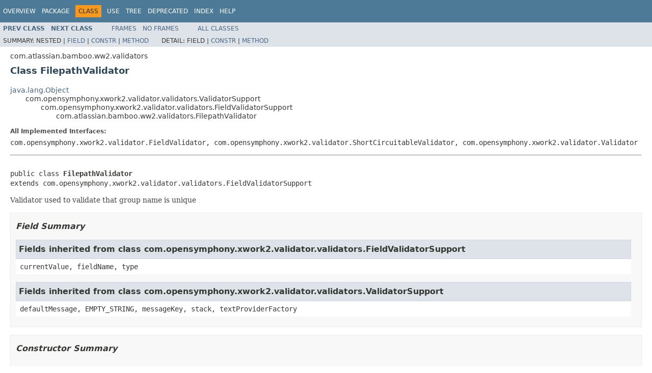

--- FILE ---
content_type: text/html
request_url: https://docs.atlassian.com/atlassian-bamboo/6.8.0/com/atlassian/bamboo/ww2/validators/FilepathValidator.html
body_size: 3031
content:
<!DOCTYPE HTML PUBLIC "-//W3C//DTD HTML 4.01 Transitional//EN" "http://www.w3.org/TR/html4/loose.dtd">
<!-- NewPage -->
<html lang="en">
<head>
<!-- Generated by javadoc (1.8.0_144) on Wed Jan 30 14:01:32 UTC 2019 -->
<meta http-equiv="Content-Type" content="text/html; charset=UTF-8">
<title>FilepathValidator (Atlassian Bamboo 6.8.0 API)</title>
<meta name="date" content="2019-01-30">
<link rel="stylesheet" type="text/css" href="../../../../../stylesheet.css" title="Style">
<script type="text/javascript" src="../../../../../script.js"></script>
   <script type="text/javascript" src="https://atl-global.atlassian.com/js/atl-global.min.js"></script>   <script class="optanon-category-2" type="text/plain">ace.analytics.Initializer.initWithPageAnalytics('BpJ1LB9DeVf9cx42UDsc5VCqZvJQ60dC');</script>   <style>     body .optanon-alert-box-wrapper 
     { 
       width: auto; 
       margin-right: 12px; 
     }   </style>   <script type="text/javascript" src="https://cdn.cookielaw.org/consent/141bbadf-8293-4d74-9552-81ec52e16c66.js"></script>   <script type="text/javascript">   window.addEventListener('load', function () { 
          const toggle = document.createElement('a'); 
          toggle.className = 'optanon-toggle-display'; 
          toggle.innerText = 'View cookie preferences'; 
          toggle.style.cursor = 'pointer';  
          if (document.getElementsByClassName('gc-documentation').length) { 
            toggle.style.marginBottom = '20px'; 
           toggle.style.marginLeft =  '30px'; 
            toggle.style.display = 'inline-block'; 
            const docContent = document.getElementById('doc-content'); 
            docContent.appendChild(toggle); 
          } else if (document.querySelectorAll('nav.wy-nav-side .wy-menu').length) { 
            const sideNavMenu = document.querySelectorAll('nav.wy-nav-side .wy-menu')[0].firstElementChild; 
            sideNavMenu.appendChild(toggle); 
          } else { 
            toggle.style.marginBottom = '20px'; 
            toggle.style.display = 'inline-block'; 
            document.body.appendChild(toggle); 
          } 
        }); 
   
   </script>   </head>
<body>
<script type="text/javascript"><!--
    try {
        if (location.href.indexOf('is-external=true') == -1) {
            parent.document.title="FilepathValidator (Atlassian Bamboo 6.8.0 API)";
        }
    }
    catch(err) {
    }
//-->
var methods = {"i0":10};
var tabs = {65535:["t0","All Methods"],2:["t2","Instance Methods"],8:["t4","Concrete Methods"]};
var altColor = "altColor";
var rowColor = "rowColor";
var tableTab = "tableTab";
var activeTableTab = "activeTableTab";
</script>
<noscript>
<div>JavaScript is disabled on your browser.</div>
</noscript>
<!-- ========= START OF TOP NAVBAR ======= -->
<div class="topNav"><a name="navbar.top">
<!--   -->
</a>
<div class="skipNav"><a href="#skip.navbar.top" title="Skip navigation links">Skip navigation links</a></div>
<a name="navbar.top.firstrow">
<!--   -->
</a>
<ul class="navList" title="Navigation">
<li><a href="../../../../../overview-summary.html">Overview</a></li>
<li><a href="package-summary.html">Package</a></li>
<li class="navBarCell1Rev">Class</li>
<li><a href="class-use/FilepathValidator.html">Use</a></li>
<li><a href="package-tree.html">Tree</a></li>
<li><a href="../../../../../deprecated-list.html">Deprecated</a></li>
<li><a href="../../../../../index-all.html">Index</a></li>
<li><a href="../../../../../help-doc.html">Help</a></li>
</ul>
</div>
<div class="subNav">
<ul class="navList">
<li><a href="../../../../../com/atlassian/bamboo/ww2/validators/EmailValidator.html" title="class in com.atlassian.bamboo.ww2.validators"><span class="typeNameLink">Prev&nbsp;Class</span></a></li>
<li><a href="../../../../../com/atlassian/bamboo/ww2/validators/UniqueGroupNameFieldValidator.html" title="class in com.atlassian.bamboo.ww2.validators"><span class="typeNameLink">Next&nbsp;Class</span></a></li>
</ul>
<ul class="navList">
<li><a href="../../../../../index.html?com/atlassian/bamboo/ww2/validators/FilepathValidator.html" target="_top">Frames</a></li>
<li><a href="FilepathValidator.html" target="_top">No&nbsp;Frames</a></li>
</ul>
<ul class="navList" id="allclasses_navbar_top">
<li><a href="../../../../../allclasses-noframe.html">All&nbsp;Classes</a></li>
</ul>
<div>
<script type="text/javascript"><!--
  allClassesLink = document.getElementById("allclasses_navbar_top");
  if(window==top) {
    allClassesLink.style.display = "block";
  }
  else {
    allClassesLink.style.display = "none";
  }
  //-->
</script>
</div>
<div>
<ul class="subNavList">
<li>Summary:&nbsp;</li>
<li>Nested&nbsp;|&nbsp;</li>
<li><a href="#fields.inherited.from.class.com.opensymphony.xwork2.validator.validators.FieldValidatorSupport">Field</a>&nbsp;|&nbsp;</li>
<li><a href="#constructor.summary">Constr</a>&nbsp;|&nbsp;</li>
<li><a href="#method.summary">Method</a></li>
</ul>
<ul class="subNavList">
<li>Detail:&nbsp;</li>
<li>Field&nbsp;|&nbsp;</li>
<li><a href="#constructor.detail">Constr</a>&nbsp;|&nbsp;</li>
<li><a href="#method.detail">Method</a></li>
</ul>
</div>
<a name="skip.navbar.top">
<!--   -->
</a></div>
<!-- ========= END OF TOP NAVBAR ========= -->
<!-- ======== START OF CLASS DATA ======== -->
<div class="header">
<div class="subTitle">com.atlassian.bamboo.ww2.validators</div>
<h2 title="Class FilepathValidator" class="title">Class FilepathValidator</h2>
</div>
<div class="contentContainer">
<ul class="inheritance">
<li><a href="http://docs.oracle.com/javase/8/docs/api/java/lang/Object.html?is-external=true" title="class or interface in java.lang">java.lang.Object</a></li>
<li>
<ul class="inheritance">
<li>com.opensymphony.xwork2.validator.validators.ValidatorSupport</li>
<li>
<ul class="inheritance">
<li>com.opensymphony.xwork2.validator.validators.FieldValidatorSupport</li>
<li>
<ul class="inheritance">
<li>com.atlassian.bamboo.ww2.validators.FilepathValidator</li>
</ul>
</li>
</ul>
</li>
</ul>
</li>
</ul>
<div class="description">
<ul class="blockList">
<li class="blockList">
<dl>
<dt>All Implemented Interfaces:</dt>
<dd>com.opensymphony.xwork2.validator.FieldValidator, com.opensymphony.xwork2.validator.ShortCircuitableValidator, com.opensymphony.xwork2.validator.Validator</dd>
</dl>
<hr>
<br>
<pre>public class <span class="typeNameLabel">FilepathValidator</span>
extends com.opensymphony.xwork2.validator.validators.FieldValidatorSupport</pre>
<div class="block">Validator used to validate that group name is unique</div>
</li>
</ul>
</div>
<div class="summary">
<ul class="blockList">
<li class="blockList">
<!-- =========== FIELD SUMMARY =========== -->
<ul class="blockList">
<li class="blockList"><a name="field.summary">
<!--   -->
</a>
<h3>Field Summary</h3>
<ul class="blockList">
<li class="blockList"><a name="fields.inherited.from.class.com.opensymphony.xwork2.validator.validators.FieldValidatorSupport">
<!--   -->
</a>
<h3>Fields inherited from class&nbsp;com.opensymphony.xwork2.validator.validators.FieldValidatorSupport</h3>
<code>currentValue, fieldName, type</code></li>
</ul>
<ul class="blockList">
<li class="blockList"><a name="fields.inherited.from.class.com.opensymphony.xwork2.validator.validators.ValidatorSupport">
<!--   -->
</a>
<h3>Fields inherited from class&nbsp;com.opensymphony.xwork2.validator.validators.ValidatorSupport</h3>
<code>defaultMessage, EMPTY_STRING, messageKey, stack, textProviderFactory</code></li>
</ul>
</li>
</ul>
<!-- ======== CONSTRUCTOR SUMMARY ======== -->
<ul class="blockList">
<li class="blockList"><a name="constructor.summary">
<!--   -->
</a>
<h3>Constructor Summary</h3>
<table class="memberSummary" border="0" cellpadding="3" cellspacing="0" summary="Constructor Summary table, listing constructors, and an explanation">
<caption><span>Constructors</span><span class="tabEnd">&nbsp;</span></caption>
<tr>
<th class="colOne" scope="col">Constructor and Description</th>
</tr>
<tr class="altColor">
<td class="colOne"><code><span class="memberNameLink"><a href="../../../../../com/atlassian/bamboo/ww2/validators/FilepathValidator.html#FilepathValidator--">FilepathValidator</a></span>()</code>&nbsp;</td>
</tr>
</table>
</li>
</ul>
<!-- ========== METHOD SUMMARY =========== -->
<ul class="blockList">
<li class="blockList"><a name="method.summary">
<!--   -->
</a>
<h3>Method Summary</h3>
<table class="memberSummary" border="0" cellpadding="3" cellspacing="0" summary="Method Summary table, listing methods, and an explanation">
<caption><span id="t0" class="activeTableTab"><span>All Methods</span><span class="tabEnd">&nbsp;</span></span><span id="t2" class="tableTab"><span><a href="javascript:show(2);">Instance Methods</a></span><span class="tabEnd">&nbsp;</span></span><span id="t4" class="tableTab"><span><a href="javascript:show(8);">Concrete Methods</a></span><span class="tabEnd">&nbsp;</span></span></caption>
<tr>
<th class="colFirst" scope="col">Modifier and Type</th>
<th class="colLast" scope="col">Method and Description</th>
</tr>
<tr id="i0" class="altColor">
<td class="colFirst"><code>void</code></td>
<td class="colLast"><code><span class="memberNameLink"><a href="../../../../../com/atlassian/bamboo/ww2/validators/FilepathValidator.html#validate-java.lang.Object-">validate</a></span>(<a href="http://docs.oracle.com/javase/8/docs/api/java/lang/Object.html?is-external=true" title="class or interface in java.lang">Object</a>&nbsp;object)</code>&nbsp;</td>
</tr>
</table>
<ul class="blockList">
<li class="blockList"><a name="methods.inherited.from.class.com.opensymphony.xwork2.validator.validators.FieldValidatorSupport">
<!--   -->
</a>
<h3>Methods inherited from class&nbsp;com.opensymphony.xwork2.validator.validators.FieldValidatorSupport</h3>
<code>getCurrentValue, getFieldName, getValidatorType, setFieldName, setValidatorType</code></li>
</ul>
<ul class="blockList">
<li class="blockList"><a name="methods.inherited.from.class.com.opensymphony.xwork2.validator.validators.ValidatorSupport">
<!--   -->
</a>
<h3>Methods inherited from class&nbsp;com.opensymphony.xwork2.validator.validators.ValidatorSupport</h3>
<code>addActionError, addFieldError, getDefaultMessage, getFieldValue, getMessage, getMessageKey, getMessageParameters, getValidatorContext, isShortCircuit, parse, setDefaultMessage, setMessageKey, setMessageParameters, setShortCircuit, setTextProviderFactory, setValidatorContext, setValueStack</code></li>
</ul>
<ul class="blockList">
<li class="blockList"><a name="methods.inherited.from.class.java.lang.Object">
<!--   -->
</a>
<h3>Methods inherited from class&nbsp;java.lang.<a href="http://docs.oracle.com/javase/8/docs/api/java/lang/Object.html?is-external=true" title="class or interface in java.lang">Object</a></h3>
<code><a href="http://docs.oracle.com/javase/8/docs/api/java/lang/Object.html?is-external=true#clone--" title="class or interface in java.lang">clone</a>, <a href="http://docs.oracle.com/javase/8/docs/api/java/lang/Object.html?is-external=true#equals-java.lang.Object-" title="class or interface in java.lang">equals</a>, <a href="http://docs.oracle.com/javase/8/docs/api/java/lang/Object.html?is-external=true#finalize--" title="class or interface in java.lang">finalize</a>, <a href="http://docs.oracle.com/javase/8/docs/api/java/lang/Object.html?is-external=true#getClass--" title="class or interface in java.lang">getClass</a>, <a href="http://docs.oracle.com/javase/8/docs/api/java/lang/Object.html?is-external=true#hashCode--" title="class or interface in java.lang">hashCode</a>, <a href="http://docs.oracle.com/javase/8/docs/api/java/lang/Object.html?is-external=true#notify--" title="class or interface in java.lang">notify</a>, <a href="http://docs.oracle.com/javase/8/docs/api/java/lang/Object.html?is-external=true#notifyAll--" title="class or interface in java.lang">notifyAll</a>, <a href="http://docs.oracle.com/javase/8/docs/api/java/lang/Object.html?is-external=true#toString--" title="class or interface in java.lang">toString</a>, <a href="http://docs.oracle.com/javase/8/docs/api/java/lang/Object.html?is-external=true#wait--" title="class or interface in java.lang">wait</a>, <a href="http://docs.oracle.com/javase/8/docs/api/java/lang/Object.html?is-external=true#wait-long-" title="class or interface in java.lang">wait</a>, <a href="http://docs.oracle.com/javase/8/docs/api/java/lang/Object.html?is-external=true#wait-long-int-" title="class or interface in java.lang">wait</a></code></li>
</ul>
<ul class="blockList">
<li class="blockList"><a name="methods.inherited.from.class.com.opensymphony.xwork2.validator.Validator">
<!--   -->
</a>
<h3>Methods inherited from interface&nbsp;com.opensymphony.xwork2.validator.Validator</h3>
<code>getDefaultMessage, getMessage, getMessageKey, getMessageParameters, getValidatorContext, setDefaultMessage, setMessageKey, setMessageParameters, setValidatorContext, setValueStack</code></li>
</ul>
</li>
</ul>
</li>
</ul>
</div>
<div class="details">
<ul class="blockList">
<li class="blockList">
<!-- ========= CONSTRUCTOR DETAIL ======== -->
<ul class="blockList">
<li class="blockList"><a name="constructor.detail">
<!--   -->
</a>
<h3>Constructor Detail</h3>
<a name="FilepathValidator--">
<!--   -->
</a>
<ul class="blockListLast">
<li class="blockList">
<h4>FilepathValidator</h4>
<pre>public&nbsp;FilepathValidator()</pre>
</li>
</ul>
</li>
</ul>
<!-- ============ METHOD DETAIL ========== -->
<ul class="blockList">
<li class="blockList"><a name="method.detail">
<!--   -->
</a>
<h3>Method Detail</h3>
<a name="validate-java.lang.Object-">
<!--   -->
</a>
<ul class="blockListLast">
<li class="blockList">
<h4>validate</h4>
<pre>public&nbsp;void&nbsp;validate(<a href="http://docs.oracle.com/javase/8/docs/api/java/lang/Object.html?is-external=true" title="class or interface in java.lang">Object</a>&nbsp;object)
              throws com.opensymphony.xwork2.validator.ValidationException</pre>
<dl>
<dt><span class="throwsLabel">Throws:</span></dt>
<dd><code>com.opensymphony.xwork2.validator.ValidationException</code></dd>
</dl>
</li>
</ul>
</li>
</ul>
</li>
</ul>
</div>
</div>
<!-- ========= END OF CLASS DATA ========= -->
<!-- ======= START OF BOTTOM NAVBAR ====== -->
<div class="bottomNav"><a name="navbar.bottom">
<!--   -->
</a>
<div class="skipNav"><a href="#skip.navbar.bottom" title="Skip navigation links">Skip navigation links</a></div>
<a name="navbar.bottom.firstrow">
<!--   -->
</a>
<ul class="navList" title="Navigation">
<li><a href="../../../../../overview-summary.html">Overview</a></li>
<li><a href="package-summary.html">Package</a></li>
<li class="navBarCell1Rev">Class</li>
<li><a href="class-use/FilepathValidator.html">Use</a></li>
<li><a href="package-tree.html">Tree</a></li>
<li><a href="../../../../../deprecated-list.html">Deprecated</a></li>
<li><a href="../../../../../index-all.html">Index</a></li>
<li><a href="../../../../../help-doc.html">Help</a></li>
</ul>
</div>
<div class="subNav">
<ul class="navList">
<li><a href="../../../../../com/atlassian/bamboo/ww2/validators/EmailValidator.html" title="class in com.atlassian.bamboo.ww2.validators"><span class="typeNameLink">Prev&nbsp;Class</span></a></li>
<li><a href="../../../../../com/atlassian/bamboo/ww2/validators/UniqueGroupNameFieldValidator.html" title="class in com.atlassian.bamboo.ww2.validators"><span class="typeNameLink">Next&nbsp;Class</span></a></li>
</ul>
<ul class="navList">
<li><a href="../../../../../index.html?com/atlassian/bamboo/ww2/validators/FilepathValidator.html" target="_top">Frames</a></li>
<li><a href="FilepathValidator.html" target="_top">No&nbsp;Frames</a></li>
</ul>
<ul class="navList" id="allclasses_navbar_bottom">
<li><a href="../../../../../allclasses-noframe.html">All&nbsp;Classes</a></li>
</ul>
<div>
<script type="text/javascript"><!--
  allClassesLink = document.getElementById("allclasses_navbar_bottom");
  if(window==top) {
    allClassesLink.style.display = "block";
  }
  else {
    allClassesLink.style.display = "none";
  }
  //-->
</script>
</div>
<div>
<ul class="subNavList">
<li>Summary:&nbsp;</li>
<li>Nested&nbsp;|&nbsp;</li>
<li><a href="#fields.inherited.from.class.com.opensymphony.xwork2.validator.validators.FieldValidatorSupport">Field</a>&nbsp;|&nbsp;</li>
<li><a href="#constructor.summary">Constr</a>&nbsp;|&nbsp;</li>
<li><a href="#method.summary">Method</a></li>
</ul>
<ul class="subNavList">
<li>Detail:&nbsp;</li>
<li>Field&nbsp;|&nbsp;</li>
<li><a href="#constructor.detail">Constr</a>&nbsp;|&nbsp;</li>
<li><a href="#method.detail">Method</a></li>
</ul>
</div>
<a name="skip.navbar.bottom">
<!--   -->
</a></div>
<!-- ======== END OF BOTTOM NAVBAR ======= -->
<p class="legalCopy"><small>Copyright &#169; 2019 <a href="http://www.atlassian.com/">Atlassian Software Systems Pty Ltd</a>. All rights reserved.</small></p>
</body>
</html>
